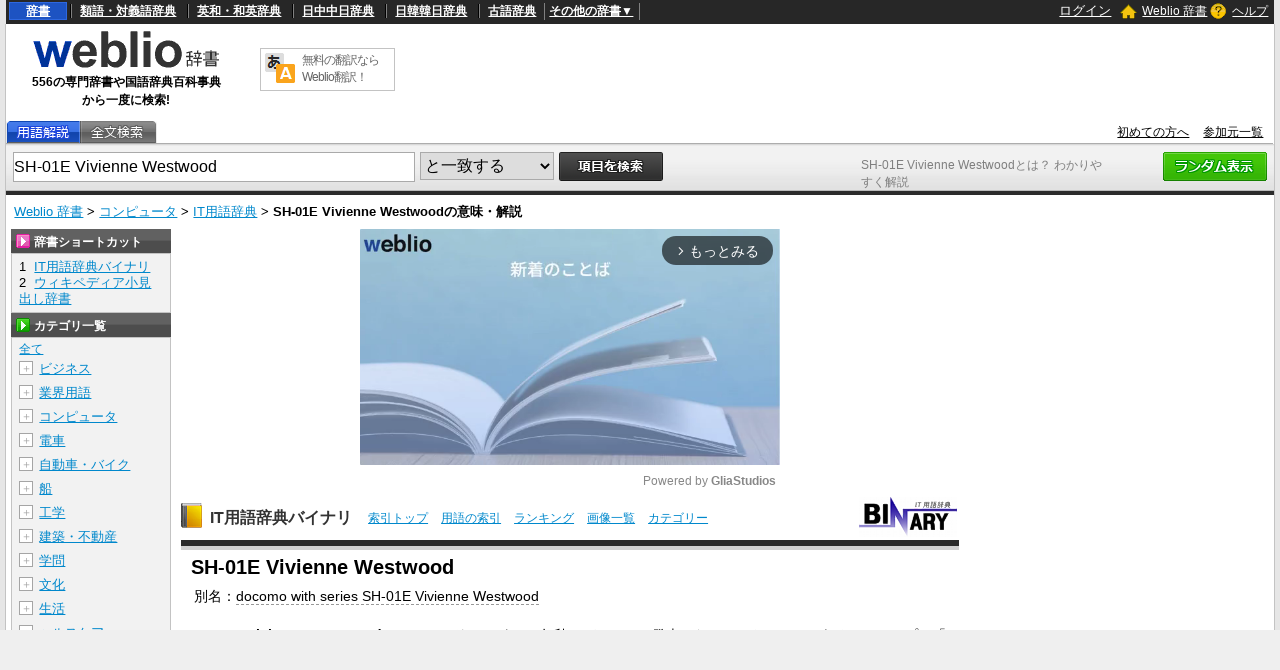

--- FILE ---
content_type: text/html; charset=utf-8
request_url: https://www.google.com/recaptcha/api2/anchor?ar=1&k=6LdWsA8TAAAAAOP03lTm6XbSPp70IshO1O9qg5nv&co=aHR0cHM6Ly93d3cud2VibGlvLmpwOjQ0Mw..&hl=en&v=PoyoqOPhxBO7pBk68S4YbpHZ&size=normal&anchor-ms=20000&execute-ms=30000&cb=s1mnth29rm01
body_size: 49294
content:
<!DOCTYPE HTML><html dir="ltr" lang="en"><head><meta http-equiv="Content-Type" content="text/html; charset=UTF-8">
<meta http-equiv="X-UA-Compatible" content="IE=edge">
<title>reCAPTCHA</title>
<style type="text/css">
/* cyrillic-ext */
@font-face {
  font-family: 'Roboto';
  font-style: normal;
  font-weight: 400;
  font-stretch: 100%;
  src: url(//fonts.gstatic.com/s/roboto/v48/KFO7CnqEu92Fr1ME7kSn66aGLdTylUAMa3GUBHMdazTgWw.woff2) format('woff2');
  unicode-range: U+0460-052F, U+1C80-1C8A, U+20B4, U+2DE0-2DFF, U+A640-A69F, U+FE2E-FE2F;
}
/* cyrillic */
@font-face {
  font-family: 'Roboto';
  font-style: normal;
  font-weight: 400;
  font-stretch: 100%;
  src: url(//fonts.gstatic.com/s/roboto/v48/KFO7CnqEu92Fr1ME7kSn66aGLdTylUAMa3iUBHMdazTgWw.woff2) format('woff2');
  unicode-range: U+0301, U+0400-045F, U+0490-0491, U+04B0-04B1, U+2116;
}
/* greek-ext */
@font-face {
  font-family: 'Roboto';
  font-style: normal;
  font-weight: 400;
  font-stretch: 100%;
  src: url(//fonts.gstatic.com/s/roboto/v48/KFO7CnqEu92Fr1ME7kSn66aGLdTylUAMa3CUBHMdazTgWw.woff2) format('woff2');
  unicode-range: U+1F00-1FFF;
}
/* greek */
@font-face {
  font-family: 'Roboto';
  font-style: normal;
  font-weight: 400;
  font-stretch: 100%;
  src: url(//fonts.gstatic.com/s/roboto/v48/KFO7CnqEu92Fr1ME7kSn66aGLdTylUAMa3-UBHMdazTgWw.woff2) format('woff2');
  unicode-range: U+0370-0377, U+037A-037F, U+0384-038A, U+038C, U+038E-03A1, U+03A3-03FF;
}
/* math */
@font-face {
  font-family: 'Roboto';
  font-style: normal;
  font-weight: 400;
  font-stretch: 100%;
  src: url(//fonts.gstatic.com/s/roboto/v48/KFO7CnqEu92Fr1ME7kSn66aGLdTylUAMawCUBHMdazTgWw.woff2) format('woff2');
  unicode-range: U+0302-0303, U+0305, U+0307-0308, U+0310, U+0312, U+0315, U+031A, U+0326-0327, U+032C, U+032F-0330, U+0332-0333, U+0338, U+033A, U+0346, U+034D, U+0391-03A1, U+03A3-03A9, U+03B1-03C9, U+03D1, U+03D5-03D6, U+03F0-03F1, U+03F4-03F5, U+2016-2017, U+2034-2038, U+203C, U+2040, U+2043, U+2047, U+2050, U+2057, U+205F, U+2070-2071, U+2074-208E, U+2090-209C, U+20D0-20DC, U+20E1, U+20E5-20EF, U+2100-2112, U+2114-2115, U+2117-2121, U+2123-214F, U+2190, U+2192, U+2194-21AE, U+21B0-21E5, U+21F1-21F2, U+21F4-2211, U+2213-2214, U+2216-22FF, U+2308-230B, U+2310, U+2319, U+231C-2321, U+2336-237A, U+237C, U+2395, U+239B-23B7, U+23D0, U+23DC-23E1, U+2474-2475, U+25AF, U+25B3, U+25B7, U+25BD, U+25C1, U+25CA, U+25CC, U+25FB, U+266D-266F, U+27C0-27FF, U+2900-2AFF, U+2B0E-2B11, U+2B30-2B4C, U+2BFE, U+3030, U+FF5B, U+FF5D, U+1D400-1D7FF, U+1EE00-1EEFF;
}
/* symbols */
@font-face {
  font-family: 'Roboto';
  font-style: normal;
  font-weight: 400;
  font-stretch: 100%;
  src: url(//fonts.gstatic.com/s/roboto/v48/KFO7CnqEu92Fr1ME7kSn66aGLdTylUAMaxKUBHMdazTgWw.woff2) format('woff2');
  unicode-range: U+0001-000C, U+000E-001F, U+007F-009F, U+20DD-20E0, U+20E2-20E4, U+2150-218F, U+2190, U+2192, U+2194-2199, U+21AF, U+21E6-21F0, U+21F3, U+2218-2219, U+2299, U+22C4-22C6, U+2300-243F, U+2440-244A, U+2460-24FF, U+25A0-27BF, U+2800-28FF, U+2921-2922, U+2981, U+29BF, U+29EB, U+2B00-2BFF, U+4DC0-4DFF, U+FFF9-FFFB, U+10140-1018E, U+10190-1019C, U+101A0, U+101D0-101FD, U+102E0-102FB, U+10E60-10E7E, U+1D2C0-1D2D3, U+1D2E0-1D37F, U+1F000-1F0FF, U+1F100-1F1AD, U+1F1E6-1F1FF, U+1F30D-1F30F, U+1F315, U+1F31C, U+1F31E, U+1F320-1F32C, U+1F336, U+1F378, U+1F37D, U+1F382, U+1F393-1F39F, U+1F3A7-1F3A8, U+1F3AC-1F3AF, U+1F3C2, U+1F3C4-1F3C6, U+1F3CA-1F3CE, U+1F3D4-1F3E0, U+1F3ED, U+1F3F1-1F3F3, U+1F3F5-1F3F7, U+1F408, U+1F415, U+1F41F, U+1F426, U+1F43F, U+1F441-1F442, U+1F444, U+1F446-1F449, U+1F44C-1F44E, U+1F453, U+1F46A, U+1F47D, U+1F4A3, U+1F4B0, U+1F4B3, U+1F4B9, U+1F4BB, U+1F4BF, U+1F4C8-1F4CB, U+1F4D6, U+1F4DA, U+1F4DF, U+1F4E3-1F4E6, U+1F4EA-1F4ED, U+1F4F7, U+1F4F9-1F4FB, U+1F4FD-1F4FE, U+1F503, U+1F507-1F50B, U+1F50D, U+1F512-1F513, U+1F53E-1F54A, U+1F54F-1F5FA, U+1F610, U+1F650-1F67F, U+1F687, U+1F68D, U+1F691, U+1F694, U+1F698, U+1F6AD, U+1F6B2, U+1F6B9-1F6BA, U+1F6BC, U+1F6C6-1F6CF, U+1F6D3-1F6D7, U+1F6E0-1F6EA, U+1F6F0-1F6F3, U+1F6F7-1F6FC, U+1F700-1F7FF, U+1F800-1F80B, U+1F810-1F847, U+1F850-1F859, U+1F860-1F887, U+1F890-1F8AD, U+1F8B0-1F8BB, U+1F8C0-1F8C1, U+1F900-1F90B, U+1F93B, U+1F946, U+1F984, U+1F996, U+1F9E9, U+1FA00-1FA6F, U+1FA70-1FA7C, U+1FA80-1FA89, U+1FA8F-1FAC6, U+1FACE-1FADC, U+1FADF-1FAE9, U+1FAF0-1FAF8, U+1FB00-1FBFF;
}
/* vietnamese */
@font-face {
  font-family: 'Roboto';
  font-style: normal;
  font-weight: 400;
  font-stretch: 100%;
  src: url(//fonts.gstatic.com/s/roboto/v48/KFO7CnqEu92Fr1ME7kSn66aGLdTylUAMa3OUBHMdazTgWw.woff2) format('woff2');
  unicode-range: U+0102-0103, U+0110-0111, U+0128-0129, U+0168-0169, U+01A0-01A1, U+01AF-01B0, U+0300-0301, U+0303-0304, U+0308-0309, U+0323, U+0329, U+1EA0-1EF9, U+20AB;
}
/* latin-ext */
@font-face {
  font-family: 'Roboto';
  font-style: normal;
  font-weight: 400;
  font-stretch: 100%;
  src: url(//fonts.gstatic.com/s/roboto/v48/KFO7CnqEu92Fr1ME7kSn66aGLdTylUAMa3KUBHMdazTgWw.woff2) format('woff2');
  unicode-range: U+0100-02BA, U+02BD-02C5, U+02C7-02CC, U+02CE-02D7, U+02DD-02FF, U+0304, U+0308, U+0329, U+1D00-1DBF, U+1E00-1E9F, U+1EF2-1EFF, U+2020, U+20A0-20AB, U+20AD-20C0, U+2113, U+2C60-2C7F, U+A720-A7FF;
}
/* latin */
@font-face {
  font-family: 'Roboto';
  font-style: normal;
  font-weight: 400;
  font-stretch: 100%;
  src: url(//fonts.gstatic.com/s/roboto/v48/KFO7CnqEu92Fr1ME7kSn66aGLdTylUAMa3yUBHMdazQ.woff2) format('woff2');
  unicode-range: U+0000-00FF, U+0131, U+0152-0153, U+02BB-02BC, U+02C6, U+02DA, U+02DC, U+0304, U+0308, U+0329, U+2000-206F, U+20AC, U+2122, U+2191, U+2193, U+2212, U+2215, U+FEFF, U+FFFD;
}
/* cyrillic-ext */
@font-face {
  font-family: 'Roboto';
  font-style: normal;
  font-weight: 500;
  font-stretch: 100%;
  src: url(//fonts.gstatic.com/s/roboto/v48/KFO7CnqEu92Fr1ME7kSn66aGLdTylUAMa3GUBHMdazTgWw.woff2) format('woff2');
  unicode-range: U+0460-052F, U+1C80-1C8A, U+20B4, U+2DE0-2DFF, U+A640-A69F, U+FE2E-FE2F;
}
/* cyrillic */
@font-face {
  font-family: 'Roboto';
  font-style: normal;
  font-weight: 500;
  font-stretch: 100%;
  src: url(//fonts.gstatic.com/s/roboto/v48/KFO7CnqEu92Fr1ME7kSn66aGLdTylUAMa3iUBHMdazTgWw.woff2) format('woff2');
  unicode-range: U+0301, U+0400-045F, U+0490-0491, U+04B0-04B1, U+2116;
}
/* greek-ext */
@font-face {
  font-family: 'Roboto';
  font-style: normal;
  font-weight: 500;
  font-stretch: 100%;
  src: url(//fonts.gstatic.com/s/roboto/v48/KFO7CnqEu92Fr1ME7kSn66aGLdTylUAMa3CUBHMdazTgWw.woff2) format('woff2');
  unicode-range: U+1F00-1FFF;
}
/* greek */
@font-face {
  font-family: 'Roboto';
  font-style: normal;
  font-weight: 500;
  font-stretch: 100%;
  src: url(//fonts.gstatic.com/s/roboto/v48/KFO7CnqEu92Fr1ME7kSn66aGLdTylUAMa3-UBHMdazTgWw.woff2) format('woff2');
  unicode-range: U+0370-0377, U+037A-037F, U+0384-038A, U+038C, U+038E-03A1, U+03A3-03FF;
}
/* math */
@font-face {
  font-family: 'Roboto';
  font-style: normal;
  font-weight: 500;
  font-stretch: 100%;
  src: url(//fonts.gstatic.com/s/roboto/v48/KFO7CnqEu92Fr1ME7kSn66aGLdTylUAMawCUBHMdazTgWw.woff2) format('woff2');
  unicode-range: U+0302-0303, U+0305, U+0307-0308, U+0310, U+0312, U+0315, U+031A, U+0326-0327, U+032C, U+032F-0330, U+0332-0333, U+0338, U+033A, U+0346, U+034D, U+0391-03A1, U+03A3-03A9, U+03B1-03C9, U+03D1, U+03D5-03D6, U+03F0-03F1, U+03F4-03F5, U+2016-2017, U+2034-2038, U+203C, U+2040, U+2043, U+2047, U+2050, U+2057, U+205F, U+2070-2071, U+2074-208E, U+2090-209C, U+20D0-20DC, U+20E1, U+20E5-20EF, U+2100-2112, U+2114-2115, U+2117-2121, U+2123-214F, U+2190, U+2192, U+2194-21AE, U+21B0-21E5, U+21F1-21F2, U+21F4-2211, U+2213-2214, U+2216-22FF, U+2308-230B, U+2310, U+2319, U+231C-2321, U+2336-237A, U+237C, U+2395, U+239B-23B7, U+23D0, U+23DC-23E1, U+2474-2475, U+25AF, U+25B3, U+25B7, U+25BD, U+25C1, U+25CA, U+25CC, U+25FB, U+266D-266F, U+27C0-27FF, U+2900-2AFF, U+2B0E-2B11, U+2B30-2B4C, U+2BFE, U+3030, U+FF5B, U+FF5D, U+1D400-1D7FF, U+1EE00-1EEFF;
}
/* symbols */
@font-face {
  font-family: 'Roboto';
  font-style: normal;
  font-weight: 500;
  font-stretch: 100%;
  src: url(//fonts.gstatic.com/s/roboto/v48/KFO7CnqEu92Fr1ME7kSn66aGLdTylUAMaxKUBHMdazTgWw.woff2) format('woff2');
  unicode-range: U+0001-000C, U+000E-001F, U+007F-009F, U+20DD-20E0, U+20E2-20E4, U+2150-218F, U+2190, U+2192, U+2194-2199, U+21AF, U+21E6-21F0, U+21F3, U+2218-2219, U+2299, U+22C4-22C6, U+2300-243F, U+2440-244A, U+2460-24FF, U+25A0-27BF, U+2800-28FF, U+2921-2922, U+2981, U+29BF, U+29EB, U+2B00-2BFF, U+4DC0-4DFF, U+FFF9-FFFB, U+10140-1018E, U+10190-1019C, U+101A0, U+101D0-101FD, U+102E0-102FB, U+10E60-10E7E, U+1D2C0-1D2D3, U+1D2E0-1D37F, U+1F000-1F0FF, U+1F100-1F1AD, U+1F1E6-1F1FF, U+1F30D-1F30F, U+1F315, U+1F31C, U+1F31E, U+1F320-1F32C, U+1F336, U+1F378, U+1F37D, U+1F382, U+1F393-1F39F, U+1F3A7-1F3A8, U+1F3AC-1F3AF, U+1F3C2, U+1F3C4-1F3C6, U+1F3CA-1F3CE, U+1F3D4-1F3E0, U+1F3ED, U+1F3F1-1F3F3, U+1F3F5-1F3F7, U+1F408, U+1F415, U+1F41F, U+1F426, U+1F43F, U+1F441-1F442, U+1F444, U+1F446-1F449, U+1F44C-1F44E, U+1F453, U+1F46A, U+1F47D, U+1F4A3, U+1F4B0, U+1F4B3, U+1F4B9, U+1F4BB, U+1F4BF, U+1F4C8-1F4CB, U+1F4D6, U+1F4DA, U+1F4DF, U+1F4E3-1F4E6, U+1F4EA-1F4ED, U+1F4F7, U+1F4F9-1F4FB, U+1F4FD-1F4FE, U+1F503, U+1F507-1F50B, U+1F50D, U+1F512-1F513, U+1F53E-1F54A, U+1F54F-1F5FA, U+1F610, U+1F650-1F67F, U+1F687, U+1F68D, U+1F691, U+1F694, U+1F698, U+1F6AD, U+1F6B2, U+1F6B9-1F6BA, U+1F6BC, U+1F6C6-1F6CF, U+1F6D3-1F6D7, U+1F6E0-1F6EA, U+1F6F0-1F6F3, U+1F6F7-1F6FC, U+1F700-1F7FF, U+1F800-1F80B, U+1F810-1F847, U+1F850-1F859, U+1F860-1F887, U+1F890-1F8AD, U+1F8B0-1F8BB, U+1F8C0-1F8C1, U+1F900-1F90B, U+1F93B, U+1F946, U+1F984, U+1F996, U+1F9E9, U+1FA00-1FA6F, U+1FA70-1FA7C, U+1FA80-1FA89, U+1FA8F-1FAC6, U+1FACE-1FADC, U+1FADF-1FAE9, U+1FAF0-1FAF8, U+1FB00-1FBFF;
}
/* vietnamese */
@font-face {
  font-family: 'Roboto';
  font-style: normal;
  font-weight: 500;
  font-stretch: 100%;
  src: url(//fonts.gstatic.com/s/roboto/v48/KFO7CnqEu92Fr1ME7kSn66aGLdTylUAMa3OUBHMdazTgWw.woff2) format('woff2');
  unicode-range: U+0102-0103, U+0110-0111, U+0128-0129, U+0168-0169, U+01A0-01A1, U+01AF-01B0, U+0300-0301, U+0303-0304, U+0308-0309, U+0323, U+0329, U+1EA0-1EF9, U+20AB;
}
/* latin-ext */
@font-face {
  font-family: 'Roboto';
  font-style: normal;
  font-weight: 500;
  font-stretch: 100%;
  src: url(//fonts.gstatic.com/s/roboto/v48/KFO7CnqEu92Fr1ME7kSn66aGLdTylUAMa3KUBHMdazTgWw.woff2) format('woff2');
  unicode-range: U+0100-02BA, U+02BD-02C5, U+02C7-02CC, U+02CE-02D7, U+02DD-02FF, U+0304, U+0308, U+0329, U+1D00-1DBF, U+1E00-1E9F, U+1EF2-1EFF, U+2020, U+20A0-20AB, U+20AD-20C0, U+2113, U+2C60-2C7F, U+A720-A7FF;
}
/* latin */
@font-face {
  font-family: 'Roboto';
  font-style: normal;
  font-weight: 500;
  font-stretch: 100%;
  src: url(//fonts.gstatic.com/s/roboto/v48/KFO7CnqEu92Fr1ME7kSn66aGLdTylUAMa3yUBHMdazQ.woff2) format('woff2');
  unicode-range: U+0000-00FF, U+0131, U+0152-0153, U+02BB-02BC, U+02C6, U+02DA, U+02DC, U+0304, U+0308, U+0329, U+2000-206F, U+20AC, U+2122, U+2191, U+2193, U+2212, U+2215, U+FEFF, U+FFFD;
}
/* cyrillic-ext */
@font-face {
  font-family: 'Roboto';
  font-style: normal;
  font-weight: 900;
  font-stretch: 100%;
  src: url(//fonts.gstatic.com/s/roboto/v48/KFO7CnqEu92Fr1ME7kSn66aGLdTylUAMa3GUBHMdazTgWw.woff2) format('woff2');
  unicode-range: U+0460-052F, U+1C80-1C8A, U+20B4, U+2DE0-2DFF, U+A640-A69F, U+FE2E-FE2F;
}
/* cyrillic */
@font-face {
  font-family: 'Roboto';
  font-style: normal;
  font-weight: 900;
  font-stretch: 100%;
  src: url(//fonts.gstatic.com/s/roboto/v48/KFO7CnqEu92Fr1ME7kSn66aGLdTylUAMa3iUBHMdazTgWw.woff2) format('woff2');
  unicode-range: U+0301, U+0400-045F, U+0490-0491, U+04B0-04B1, U+2116;
}
/* greek-ext */
@font-face {
  font-family: 'Roboto';
  font-style: normal;
  font-weight: 900;
  font-stretch: 100%;
  src: url(//fonts.gstatic.com/s/roboto/v48/KFO7CnqEu92Fr1ME7kSn66aGLdTylUAMa3CUBHMdazTgWw.woff2) format('woff2');
  unicode-range: U+1F00-1FFF;
}
/* greek */
@font-face {
  font-family: 'Roboto';
  font-style: normal;
  font-weight: 900;
  font-stretch: 100%;
  src: url(//fonts.gstatic.com/s/roboto/v48/KFO7CnqEu92Fr1ME7kSn66aGLdTylUAMa3-UBHMdazTgWw.woff2) format('woff2');
  unicode-range: U+0370-0377, U+037A-037F, U+0384-038A, U+038C, U+038E-03A1, U+03A3-03FF;
}
/* math */
@font-face {
  font-family: 'Roboto';
  font-style: normal;
  font-weight: 900;
  font-stretch: 100%;
  src: url(//fonts.gstatic.com/s/roboto/v48/KFO7CnqEu92Fr1ME7kSn66aGLdTylUAMawCUBHMdazTgWw.woff2) format('woff2');
  unicode-range: U+0302-0303, U+0305, U+0307-0308, U+0310, U+0312, U+0315, U+031A, U+0326-0327, U+032C, U+032F-0330, U+0332-0333, U+0338, U+033A, U+0346, U+034D, U+0391-03A1, U+03A3-03A9, U+03B1-03C9, U+03D1, U+03D5-03D6, U+03F0-03F1, U+03F4-03F5, U+2016-2017, U+2034-2038, U+203C, U+2040, U+2043, U+2047, U+2050, U+2057, U+205F, U+2070-2071, U+2074-208E, U+2090-209C, U+20D0-20DC, U+20E1, U+20E5-20EF, U+2100-2112, U+2114-2115, U+2117-2121, U+2123-214F, U+2190, U+2192, U+2194-21AE, U+21B0-21E5, U+21F1-21F2, U+21F4-2211, U+2213-2214, U+2216-22FF, U+2308-230B, U+2310, U+2319, U+231C-2321, U+2336-237A, U+237C, U+2395, U+239B-23B7, U+23D0, U+23DC-23E1, U+2474-2475, U+25AF, U+25B3, U+25B7, U+25BD, U+25C1, U+25CA, U+25CC, U+25FB, U+266D-266F, U+27C0-27FF, U+2900-2AFF, U+2B0E-2B11, U+2B30-2B4C, U+2BFE, U+3030, U+FF5B, U+FF5D, U+1D400-1D7FF, U+1EE00-1EEFF;
}
/* symbols */
@font-face {
  font-family: 'Roboto';
  font-style: normal;
  font-weight: 900;
  font-stretch: 100%;
  src: url(//fonts.gstatic.com/s/roboto/v48/KFO7CnqEu92Fr1ME7kSn66aGLdTylUAMaxKUBHMdazTgWw.woff2) format('woff2');
  unicode-range: U+0001-000C, U+000E-001F, U+007F-009F, U+20DD-20E0, U+20E2-20E4, U+2150-218F, U+2190, U+2192, U+2194-2199, U+21AF, U+21E6-21F0, U+21F3, U+2218-2219, U+2299, U+22C4-22C6, U+2300-243F, U+2440-244A, U+2460-24FF, U+25A0-27BF, U+2800-28FF, U+2921-2922, U+2981, U+29BF, U+29EB, U+2B00-2BFF, U+4DC0-4DFF, U+FFF9-FFFB, U+10140-1018E, U+10190-1019C, U+101A0, U+101D0-101FD, U+102E0-102FB, U+10E60-10E7E, U+1D2C0-1D2D3, U+1D2E0-1D37F, U+1F000-1F0FF, U+1F100-1F1AD, U+1F1E6-1F1FF, U+1F30D-1F30F, U+1F315, U+1F31C, U+1F31E, U+1F320-1F32C, U+1F336, U+1F378, U+1F37D, U+1F382, U+1F393-1F39F, U+1F3A7-1F3A8, U+1F3AC-1F3AF, U+1F3C2, U+1F3C4-1F3C6, U+1F3CA-1F3CE, U+1F3D4-1F3E0, U+1F3ED, U+1F3F1-1F3F3, U+1F3F5-1F3F7, U+1F408, U+1F415, U+1F41F, U+1F426, U+1F43F, U+1F441-1F442, U+1F444, U+1F446-1F449, U+1F44C-1F44E, U+1F453, U+1F46A, U+1F47D, U+1F4A3, U+1F4B0, U+1F4B3, U+1F4B9, U+1F4BB, U+1F4BF, U+1F4C8-1F4CB, U+1F4D6, U+1F4DA, U+1F4DF, U+1F4E3-1F4E6, U+1F4EA-1F4ED, U+1F4F7, U+1F4F9-1F4FB, U+1F4FD-1F4FE, U+1F503, U+1F507-1F50B, U+1F50D, U+1F512-1F513, U+1F53E-1F54A, U+1F54F-1F5FA, U+1F610, U+1F650-1F67F, U+1F687, U+1F68D, U+1F691, U+1F694, U+1F698, U+1F6AD, U+1F6B2, U+1F6B9-1F6BA, U+1F6BC, U+1F6C6-1F6CF, U+1F6D3-1F6D7, U+1F6E0-1F6EA, U+1F6F0-1F6F3, U+1F6F7-1F6FC, U+1F700-1F7FF, U+1F800-1F80B, U+1F810-1F847, U+1F850-1F859, U+1F860-1F887, U+1F890-1F8AD, U+1F8B0-1F8BB, U+1F8C0-1F8C1, U+1F900-1F90B, U+1F93B, U+1F946, U+1F984, U+1F996, U+1F9E9, U+1FA00-1FA6F, U+1FA70-1FA7C, U+1FA80-1FA89, U+1FA8F-1FAC6, U+1FACE-1FADC, U+1FADF-1FAE9, U+1FAF0-1FAF8, U+1FB00-1FBFF;
}
/* vietnamese */
@font-face {
  font-family: 'Roboto';
  font-style: normal;
  font-weight: 900;
  font-stretch: 100%;
  src: url(//fonts.gstatic.com/s/roboto/v48/KFO7CnqEu92Fr1ME7kSn66aGLdTylUAMa3OUBHMdazTgWw.woff2) format('woff2');
  unicode-range: U+0102-0103, U+0110-0111, U+0128-0129, U+0168-0169, U+01A0-01A1, U+01AF-01B0, U+0300-0301, U+0303-0304, U+0308-0309, U+0323, U+0329, U+1EA0-1EF9, U+20AB;
}
/* latin-ext */
@font-face {
  font-family: 'Roboto';
  font-style: normal;
  font-weight: 900;
  font-stretch: 100%;
  src: url(//fonts.gstatic.com/s/roboto/v48/KFO7CnqEu92Fr1ME7kSn66aGLdTylUAMa3KUBHMdazTgWw.woff2) format('woff2');
  unicode-range: U+0100-02BA, U+02BD-02C5, U+02C7-02CC, U+02CE-02D7, U+02DD-02FF, U+0304, U+0308, U+0329, U+1D00-1DBF, U+1E00-1E9F, U+1EF2-1EFF, U+2020, U+20A0-20AB, U+20AD-20C0, U+2113, U+2C60-2C7F, U+A720-A7FF;
}
/* latin */
@font-face {
  font-family: 'Roboto';
  font-style: normal;
  font-weight: 900;
  font-stretch: 100%;
  src: url(//fonts.gstatic.com/s/roboto/v48/KFO7CnqEu92Fr1ME7kSn66aGLdTylUAMa3yUBHMdazQ.woff2) format('woff2');
  unicode-range: U+0000-00FF, U+0131, U+0152-0153, U+02BB-02BC, U+02C6, U+02DA, U+02DC, U+0304, U+0308, U+0329, U+2000-206F, U+20AC, U+2122, U+2191, U+2193, U+2212, U+2215, U+FEFF, U+FFFD;
}

</style>
<link rel="stylesheet" type="text/css" href="https://www.gstatic.com/recaptcha/releases/PoyoqOPhxBO7pBk68S4YbpHZ/styles__ltr.css">
<script nonce="3U1RUqq7tJ9GOfqA5dLCnQ" type="text/javascript">window['__recaptcha_api'] = 'https://www.google.com/recaptcha/api2/';</script>
<script type="text/javascript" src="https://www.gstatic.com/recaptcha/releases/PoyoqOPhxBO7pBk68S4YbpHZ/recaptcha__en.js" nonce="3U1RUqq7tJ9GOfqA5dLCnQ">
      
    </script></head>
<body><div id="rc-anchor-alert" class="rc-anchor-alert"></div>
<input type="hidden" id="recaptcha-token" value="[base64]">
<script type="text/javascript" nonce="3U1RUqq7tJ9GOfqA5dLCnQ">
      recaptcha.anchor.Main.init("[\x22ainput\x22,[\x22bgdata\x22,\x22\x22,\[base64]/[base64]/[base64]/ZyhXLGgpOnEoW04sMjEsbF0sVywwKSxoKSxmYWxzZSxmYWxzZSl9Y2F0Y2goayl7RygzNTgsVyk/[base64]/[base64]/[base64]/[base64]/[base64]/[base64]/[base64]/bmV3IEJbT10oRFswXSk6dz09Mj9uZXcgQltPXShEWzBdLERbMV0pOnc9PTM/bmV3IEJbT10oRFswXSxEWzFdLERbMl0pOnc9PTQ/[base64]/[base64]/[base64]/[base64]/[base64]\\u003d\x22,\[base64]\\u003d\\u003d\x22,\x22wrMXMMOyI8OYw5nDrD/CpsOEwqHColDDpD0Gf8O4ScKeWcKhw5gdwr/Doic4PMO2w4nCqEc+G8OrworDu8OQA8Knw53DlsOgw51palVswooHMMK3w5rDsjkwwqvDnnjCowLDtsKNw4MPZ8KOwqVSJiNVw53DpHhKTWUyTcKXUcO4ThTChlLCuGsrPAsUw7jCrGgJI8K/NcO1ZC/Dj05TDMK9w7MsdMOPwqVyVcKbwrTCg1cNQl9jDDsNPMKSw7TDrsKdVsKsw5low5HCvDTCuwJNw5/CvFDCjsKWwqIdwrHDmmjCnFJvwq8Uw7TDvBAHwoQrw4zCh0vCvRBFMW5oczh5woLCt8OLIMKaRiABW8ODwp/CmsOFw5fCrsOTwr8/PSnDtRUZw5A3V8OfwpHDv3bDncK3w500w5HCgcKQeAHCtcKRw7/DuWksKHXChMOqwoZnCG9odMOcw4HCgMOTGF8Zwq/Cv8Otw5zCqMKlwokbGMO7WsOgw4Mcw7jDnHx/aDRxFcOBVGHCv8OddGB8w47CqMKZw55pDwHCoi3Cq8OlKsOXQxnCnyx6w5ggNn/DkMOaZ8KpA0xwTMKDHGRTwrI8w73CnMOFQzHCp2pJw63DrMOTwrM0wqfDrsOWwqzDsVvDsQdjwrTCr8OfwqgHCVRPw6Fgw6Qtw6PCtkxLaVHCpzzDiThKNhw/FMOOW2kwwr90fwt9XS/[base64]/CiMOBTjLDgSBIBsKBw7nCtQBLVX/[base64]/Di3Qgw4pLBggrUB1SwrFhw4LChQLDsx/CjUt3w5sJw5cSw4RubMKZBUbDjmzDu8KYwqBiPHJcw7rChictdsOGU8KACsOdBE4UPsK8Hzl/wq0qwqFcZcK5w6DCucKlccOJw5rDjDVfHGnCs07DpcKvdkfDicOhW09sIsOEwpgEAmrDoEbCt2XDgcKqN33Ck8OOwrw/IjMlImDDpDrClcO3JiJKw6thGAXDiMKRw6tlw7IUccKfw6UDwrLCo8OYw5UfaWhOYyLDrsKJKz/CocKAw5DCjMK4w74TOMOmfUtDTUrDtMKPwoNHBUvCiMKWwrJyTTFGwrUUOkrDiT/Du3kcw5zDu1XCnsK5MMKhw74gw6AdXhsrYHFmw7HDrU0Sw5PCjjTCpx17aR7CtcOXRR/CucOoQMOYwrA7wpfChHFHwqdDw4duw4nCnsOva03CosKJw4rDsSjDsMOZw6XDvsK4AcKfw6HDtSQ9H8Oiw61QNUw0woLDqxXDnx8xFEjCqjbClHByCMOdAzM0wrgUw7VXwofCjAXCkCTCi8OuTVppa8ORdx/DtEMREA1ow5HDkcKyHyFSYcKRacKGw7AWw4TDh8Oww5RiJSk8AU9BPsKXScKjV8KYWgfDogfDjljCoQByPB58woJ2ByfDoRhDc8KSwpcINcKkw4YRw6haw7/[base64]/DlEF6w6doDk/DnC1Jw4HCkMO6EsOePisjHRrCojXCrMK6wqPDj8Ktw47Dn8Ozwq4nwrbCrMOZAS4Cw4kSwqbCkynClcORwpdPG8OJw6MMVsK8w6lPwrMQMGLCvsKEIsKwRMKBwrbDtMOLw6ddfH1+w4HDkXxjRFzDmMOMHQ98wo3Cm8K/wrQoasOqMFMeNsK0O8ORwqnCpsKwBsKnwqHDp8KefsKmBMOAeSt5w44cSy4/aMOoGXZaXCDCmcKVw5QAU2pdBMKAw63CqRIrLTRZAcKZw7/CjcOEwrjDssKWJMOEw57Dr8KbXlDClsO/w4/Cv8KQwqJ7UcOkwqbCrEHDrxnCmsOyw4bDs17DgUkfA20/w6k3D8OiCMKXw6trw4oNwpXDr8Ocw48Nw6HDvlMtw4w5esK+L2TDhAxKw4Z3wo5NZTLDiioiwoA/[base64]/[base64]/[base64]/CmQBWeUHDj07DqMOcwqppw7jDoMOuAsKcwrk6wrjClzlFwqHDoxTCuyF5w69mw6BTT8KZccOZV8K7w4hWwpbCrgVjworDtEMQwrp0wo5bOMOOwp9cJsKkcsOcwodCdcKDelzDtgzCgMKbwo8LHsOmw5/DtSXDusOCaMKlMsOcwpQ9DmBYwptXw63Cj8K9wo8Bw7NeKDQZAxTDscKnTsOZwrjCr8K9w5QKwq5NNMK9IVXChMK9w4/CkcOIwoAbFMKsBBXCkMKMw4TDoUguHMOaAjrDtDzCncOcPiEcw4FZCcO5wpPDm1hLHi1OwpPCnSPDqcKlw63CoBHCp8OPCg/DinVrw5cFw5jDjhLDt8OcwozCpcKZSEYBL8OaSX8Ww6TDqcOvTzwrwqY1wrfCusOFTwgwCcOqwpYdYMKvZzwXw67DoMOpwrRRR8OGY8K/wrhqw4AfX8Khw4MXwpnDhcOkBlPDqcO/w49Bwo0lw6vCpsK9N1FPQMOVH8KCTm7Dmx7CisKxwoxAw5JHwpjCkRc/MTHDssKzw7/DmcOjw67CvyBoKUUBw4kZwrXClmtKJXvCgXjDkcOcw6nClBbCvMOwFU7Ct8KgSTfClsOmwo0paMOTw7zCvmHDuMOXHsKlVsO1wp3Dq2fCksKkQMO+w67DvBVXw6h7LMOBwrLDtVt8woc4wozDnUzDhDwiw7jCpFHDhx40GMKdOjDCpSwlDcK/H3kSWsKDCsK8TRTCoQ7DiMOEd3RYw7RDwokYH8Klw6rCpMKaa3DCjsOSw7M7w7EwwrBOZhDCt8OTw78cwqXDh3rCpiHCkcOTPcK6YRlmUxxLw6TDoTg/w4TDv8KawpzCtGdLORTCjsOhIsOVwrNMdTklTcK0acKQPgk5DnXDvMO9WGdwwpZmw68lGcOQw4nDiMO7C8OUwpwURMOiwpvCuELDnht+N3hIM8OUw5szw4FrSUMSw7HDjxTCl8OAAMOqdR/[base64]/CtUrCi8KlHsKdwr0kAsO6wo7CvX7CuyoHw6/DvsKUUEgjwqTCgkVIecKKBFTDnMO9G8Oswo8cwq4ow5tEw5jDljfCk8KgwrAew4nCk8KQwpVTZxXClD3Cr8Otw4ZRw7vChyPCg8OXwqzCgiNHfcOCwotRw54/w5xOQ3HDlXsscxHDsMO/wofComtowr0fwpAEwrTCosOkeMK0FEXDsMOMw6PDj8OJLcKqaSPDq3VfXMO5PG9rw4PDiQzDicOywrhbIz8ow4ovw6zCtMOSwpDDpMKsw5APB8Oaw5NqwonDrsOWOMO9wq0NYEzCgh/CiMO3w7rCvAIMwq82VMOLwr3DksO3WsOGw78pw47CsgA6IyI3LF0ZEF/CsMO6wqJ/bzXDtMKPKF3DhzVww7LDnsKmw5nClsK5XhAhBilbaHQYQX7Dm8OxBycswo3DvSvDusOnGHBLw75ZwpFBwr3Ch8KIw6F1SnZ8WsORSjsWw7RYIMKPDUTCvsO1w5dpw7zDn8OlcsO+wpnCpFfChE1gwqDDnsKOw6nDgE7DksOWwr/Cv8OtIsOnZcK9ZMOcwpHDjsKIRMKPw6/CtMKNwrECdUXDj2jCrxx2wppjUcKWw79GdsK1w6kQM8KCOsO/w6wAw7RrAxHDjsK1SizDqQ7Coi3DlcK4NMORwpEawrvDtwFGMlUJw5BZwo0CV8KwcmfDnhpuVXXDr8KRwq5/RcK8TsKewpwnZMOmw6ksM0UAwpDDucKHOHvDtsODwpnDnMKUYSpJw45PFDlyHlrDtBV1BXgewqzCnFMHfT1hVcOUw77DusK9wqPCuEpxR33CvsKSeMOFAsOfw4bDvwk8w6hCVmPDiQMNwqPCpn0Qw57Dm3vCg8OsU8KGw7s+w5JMwroHwo1/w4N2w7zCsQAyD8OMR8KwBgjCk0bCjTsDTxUKwqMZw6sVw5JUw6prw5TCi8OPSMO9wo7CvhN0w4Q3wpbCuAkowo9iw5TDosOvOzzChQJpF8Okwokjw7U5w7nCiHPDu8Kyw7cdXF1dwohxwphdw5U1U0kawr/DucKZHsOKw6TCrFwRwr9kWTVpw5PCjcKcw7JKw7PDmhFVw7vDjQZmQMOFVsKLw7DCknUewprDqTsJLV7CpCdTw5ABw5jDix9/wpY4NQ/Cs8Kpwq3Ckk/Dp8O5wpoGT8K9TcOncSN4wqrDpzXDtsKTaWIVfAspOSTCpRY4HlEQw7EffUEJY8Kow7cvw4jCvMOXw5jCjsO2LCMpwqLCjMODV2YWw5LDgXYXaMKmKlFIYgTDl8O4w7vCk8OfZMO7C2g/[base64]/Du0BTw6MFw4zCiVg8V13Ch8O6woZ+bMOwwqLDiSvDgsK9wr/Cv8OkfMO9w7HDs2MywrhMQ8Kzw7/DnMOSMXkPw7PChCTCqsONJQDDosO6wpPDlsOcwo/[base64]/CuMO8wqjDl8KHJMKWwqTCm1ZgPcOpwrlEwroNwoZzK1hnFUBTacO5wpfDh8O7TcOmw7TDpGZJw4jDjHURwogNw6Nrwq19S8K8KcOGwpZPKcKZwp0OaWRnwroSS15Hwq1CA8OkwrHClAjCjMOTwqbDpQPCgyLCg8OGV8OWQMKKwpU/woQnOsKkwrQxZcKYwrBxw4PDhm7CpiBkdxjDpSZnO8KAwrzCiMO8U1vCj2Viwoslw5MOwp3CnTszSzfDn8OTwopHwpTDo8Kqw5dNZnxHwrbDncODwpTDq8KawogdZMKDw4jCocKHZsOrDMOlCgdXKMOHw4/ClyIAwrvDpVczw4Ndw73DrD1XcsKGBcKnW8OiTMOuw7YAIsO3AhTDkcOgAsK9w440b0LDlMK0w6rDoj/CsVsJdG5xGXMNwpvDimjDjD3Ds8OTIVbDri/CsUnCrA/Cg8KmwpQhw6cRVmgHwoHCmHwsw67DrcOAwo7DuU0kwoTDmWwqQHpgw793ecKTwpvClkfDolLDp8Olw4sgwo5tWsOpw7rCpSIpw6peA1UWwr9vISg+ZW92w4hod8KSMsKNHjEldcK1ThLCn3fCqAfDisKpw6/[base64]/w5/DvRsew7BxHMOPCBPCuVbDoUjDssOXPMKPwpYcdMKYL8OPA8KFMcKsRgfCjGBvC8K6OcK4CRcSwrXCtMO9wqdJXsOUTmfCp8OPw6vCqwFuasKvw7ddwqgpwrHCtV8nTcOqwrUzR8K6wpMufXpnwq/DtcKHLcKVwqnDj8K0GMKNPC7CiMOZwohuwqrDv8OgworCqcK8ScOjMhwYwocqPsOTf8OXcQwJwpgzbwzDtU80EFQ4w4PCpsK7wqF3w6rDlMO6QyzCqyHCqcOWGcO1w53Cj0HCisO/HsOFRcOlQ29Sw5gNfMOUNsOpOcKXw47DhnXCv8OCw4QQfsO1BVvCoVlRwp1ObcOpPHsYbsOyw7d4bE/DumPCjk3DtBbCtXsdwpggwpLCnQTCqDhWwopYwofDqh7Dr8KkDGzCo1PCkMOAwqHDvcKTCFjDjsKnwr15wpfDv8KBw7HDhzgOFWsHw5tgw4oELAvCgjYdw4rCnMKsTCwiXsK8wqbDsCYswqpEBsOOwqUSWlTCk3TDm8OWQcKiV1IuM8KVwoYJwoHCnxhGIVIiUQxPwq/DqVUHw4cRw5tYZVfDsMOMwo7ChQgHOcKjEcK7wpsLPmZjwrskGsOFUcK9ejJtHS7CoMKHwpvDjcKtesO6w6/DkTMgwr/DpcKLSMKDwrRowobDgR4DwpzCtcO2dcO5AMOJwo/CvsKbHcOnwrBew4PDrsKIdzA9wrfCmERaw4JBbVNDwrfDhzDCsl3Du8OodR7CusOPd11JTyYswooTKRwzf8O9XgxnKk9rORpMA8O3CsO/N8KuOMKZwoQVPcOZA8OMc0HCk8OUCRTDh2/Dg8OeKsOzek1vZ8KMRjXCjMOARMO7w6V2YMO6cX/Cq3AZWsKbwqrDlmjChsKkFCBZHi3CjWpxw7Ief8KHw43DvC5Twr8ZwrrDjT3CtVDCvE/DqcKFwphbOMK6QcOsw4tYwqfDiz/DgMKpw53DusO8CcOBXMOdYjM0wr/CrGXCgxHDlgZ/w41Cw63CkMOLw7cGEsKXb8Osw6bDpsKzd8KvwqHCp2bCql3CgwbCoEBbw7N2VcKowqpOYVcSwrvDiERLayXDpjbCj8KydBxNwonDsBPDmHMEw5B+wofCtcOywoxocsK1EsOCR8OLw7g9wrPClBMIBsK3FMK5w53CvcKowpPDrsK+W8KGw7fCqcOxw6bCk8Kzw5s/wohfQCMWDMKqw4DDncOoH0BRL1IFw7IVIybCvcOzPcOCw4LCqsOCw4vDn8OcNsOnBhDDu8KDBMOnSCfCrsK4wpt7w5PDusO9w7PDnTLClGrDncK3fybDhXbDkUk/wqHCjMOzw64Yw6vCicKRNcKSwqbCs8Kswql3fsKLw4LCmgLDtmjCrDzDohzCo8OcecK+w5nDm8ORwr3CncOEw4fDkjTClMKOP8KLQATCqMKycsKdw4IBHWNJFcK6d8K3bhAhUEfDjsK6wp7CucOowq11w4MOFALDnGXDth7Dq8O/wqjCjFcbw5c0Un8Xw5XDtizDtAo9HHbCr0Zlw53Do1jCpsK8wojCsSzClsOywrp/w4gAw61gwpfDkMOKw47CgzJuViFZSV0wwofDhcOfwojCi8O7wqjDt2LCny8bVAdLGMKaDVPDpQJAw4/Cn8KIdsOxw4VoN8K3woXCicKTwoQZw5nDgMOtw4/DqcOhRcKVYmvCmcKAw6nDpiXDnyzCqcK9wp7DpmdKwow4wqtPwpzDu8K6dRRDHTHDscKhaCjDmMKRw4jDnnk8w6bDtVzDjsK5w6jCh0zCoQQ9AlsxwprDqFnCo0Vpf8Oowq0vMQXDszArRsKGw4nDi2lewoDCvcOxMTnCiE/DmMKIScOTOEjDqsO8NzkofWkwUm9QwozCoATCuz9Fw63Coy3CmhlvA8KDwq3DrEnDgVgKw4/Dn8OCHi7CpcOkX8KQInkWRhnDg1dtwo0MwrbDmyjDrQYvwqXDrsKOUMKFLcKFw5zDrMKfw4tbKsOMIsKpDW7CjxfDggcSLD7CssOHwoEne35HwrrDsypyJXvCt1UFF8K+WVZCw7XCogfCgHEiw49NwrVvPTLDr8KdG2QACDlaw6PDpgJUwpLDmcK/[base64]/Sx0tw6DDui0BwoLDtsOVw5kZw4UvIljCj8OUU8Omw58mKsKCw4tSYwXCusOTc8ONTcOscTnCtmvDhCrDjGDCp8OgC8OhNMOHCQLDiwDDplfDrcOiwpHDs8Ktw74+CsK+w5JaawrDsk3DhUfClEbCtlYecgbDv8Oiw4zCvsOOwofCgT5HTELDkwB1asOjw6HChcKzw5/DvyHCiUsaVnlQMXhrRGfDtk/[base64]/CgcO0asOEejvCj8OKJXXDsnglw5zCkBQywppWwpgwY13CmUpzw6EPwrEpwpUgwoJSwq85UFXCvhHCkcKhw73DtsKzw6AzwplJw6Z2wobDpsOEAjIbw5o8woINwqfCjBjCqsOgeMKFD1/CnHx0R8ONRHNhDcOwwp3DgALCklQ9w6tywprDnsKuwpILT8KYw69tw4hfMkUVw4h0AmcZw7PDijPDsMOsL8OzAcOUOmsxfw5Owo/[base64]/ChWVodsKQQsKNw7MDCcKpwq4+UmLDjTBzwonDsXTDmH1jFw7DjsOXTcOnA8OjwoYsw5cNTsOiG1pAwo7DnsOew4HChsKmEzU9HMOhM8OPw4jDnsKTPMKxH8OUw51BO8OvM8KCdcO/BcOkGMOKwr3Ctj5IwrFscsKzd0oDOcKOwqfDjgDCrgxjw63CvEDCt8KVw6HDpnXCm8OxwoTDkMKWZ8OgFSvChcOPLMKvXT1yWHFebgHCj0Bew6DCo1XCu27CuMOFEMOwWWYpBUXDn8Kjw7shISbCpMO3wo/Dn8Khw6ILI8KxwodEScO9LMOmSMKpw7vDvcKfdFHCszxKCAwYwoQnSsO0Ryp1N8OZwo7Cq8O4wr5xHsOxw5vDhAcMwrfDncO5w4vDicKowo90w5DCi3bDpwrDv8K2w6zCusOqwrnDtsOVwqjCu8KFQCQhDMKNw5powrY7YUXCp1DCmsODwrDDqMOIb8KcwrzCpMO/[base64]/Cm8O3dMOvWcOad33DucK/[base64]/DkV90HsO+w6fCgsKuLwvDkcONGMOfw6oCRFzDnSknw67DtW8kw6lqwqdywrzCscKlwonDqgx6wqzDmDkXN8K+DilnXsORBndlwq1Ow4JicjPDilfDlsO1w7l8w6fCj8Olw4tdw59iw7NFwpnDrcOWacOqHihsKg/[base64]/LsOccMKXfmUvw59zw6jCkB4BNmMGwr7CssKfDhllw6jDq0YLwpo3w7vCtHDCjnzCgVvDn8OldsO4w6Zmwr9Pw60mOMOcwpPClmtYVMOheEbDp2rDiMKhejXDlCofemJoX8KnNxIjwq8IwqfCrFp2w6bDs8Kww6vCg3gbCMO7w4/DvsO0wqYFwosFAEUVbDvCiSbDtzfDvW/[base64]/ZjNMHsOVwoLDtMKuwrXDpxQdM8KxGFPClmdUwotwwr3Co8KRFRJhO8KIeMO/VRPDqxHDucOzKVZSZXglw5fDvHrDokDDsgjDlsO1EsKZK8K/w4nCkcKtDnxuwrXCjcKMShliwrjDs8OywpPCqMOqbcOqZWJ6w51awoEXwoPDt8ORwqI/Wn7CssKLwrxITBNqwq99OsO+fgDCrwFHQVYrw7dSYcKQS8K3w4hVw5BPI8KiZAJRw6JywqLDmsKTSEt6wpHClMK3wqfCpMOyO0HCoVwbwozCikU2acOnCEwZalzDkw3Ckh1Cw5UwIXlXwrZ/aMOeVCdGwojDvibDksKvw59kwqTDssOEwoTCnRA3DMK0wrfCgMKlXcK8WkLCrxjDr0vDtsOmKcKaw6kkw6jDtUAtw6pywqzDsj5Gw7HDrUTDlcOuwozDhsKKA8O/[base64]/Og3Dg8KMw7UTwrZlwpLCh3NSwpPCuyvCkcKUwp5iJhFaw54OwrTCkMOHYGLCjivDrsKwacKcSmtJwq/Djz/[base64]/DjMKTw7ZXw6HDv1zDijEPwpvDtG8gwrXCpMOBQcKPwrbDn8KGSxoiwp/CoGgTLsOSwrkQTMOYw7ENQW1TGcOUF8KQDmjDnhlfw5oMw7/DhMOKwrUFS8Knw6LCjcOowq3Ch0nDsV0ww4vClcKewq7DhcOZUcOmwpwrBG5McsOSw4DCpyMFMhnCpsO/XlNGwrLCsElrwoJ5Y8KTG8KIYMO6bxgaMcOlw4vCk088w7ovMMKiwp5Ncl7Cm8Oiwq3Ch8O5S8OrX1PDhxdVwrwDw6xJHzrDmMKvJcOkw6Y3JsOCM1fCpsOwwojDkxMaw5wqUMKfw69vVsKcUWtXw6Yuwr3CpsO5wpE9wpgOw71QfC/CvMOJwp/CjcKqw50DKsOMwqXDmm4Iw4jDiMOkwr3Ch142F8ORwpxXBmJyC8O0wpzDm8KEw6xocABOw4szw6vClSDCqT92IsOew4/ChFXClsKrWcKpU8ORwo4RwqtDJWIYwoXDnibCqsO8EMKOw5hIw51YHMKWwqJ5wp/[base64]/CpX4uwqXDgFnCtjoqF8OzwoYUw7XCgRB4MRnClcKNw6MaU8Kaw6bDgMKeC8OqwqVbdAfDrhXDnhRywpfDsVNtd8K7NEbDtB9lw7JUTsKdAMO3asKfWRxfwp02wpRTw6gkw4Nzw7LDvAMBVywjeMKHw7ZlOsOSwrXDtcOdGcKlw4rDuVZpI8O1N8KWDGbChxsnwoJTw4/Don1zEkJUw4jCoCM5wqB5QMOZHcOiRi4tAWNXwqLCuW4nwpLCgknCr2/[base64]/[base64]/FXHDnQtRw4ZUw4/CiMK+w6oIScOswpnCisOtCETCusK9w6Y/w5oUw6QxP8Kww6t+w41oDQLDqzXDr8KUw6clw4c2w5/CisKmK8KaWTLDs8OYXMOfPXjCmMKEJhXDtHJwZRHDmiHDohMiccOCMcKSwrrDrcKmS8KQwqRxw4UQTmMwwpM5wo7CuMOnJsKmw7c3wq0pGsKww6bChcOqwoocCMK1w6RkwpvCvkPCssOUw7LCmsKiw516NMKCB8OJwqnDqBPDmMK+wrUcIQsKQG3Ci8K5UG4NL8OCcW/ClcKrwpDCsR8Hw7HCmljCkFbCvx5XAMKewqvCvFZMworDiQ5twoPCsEPDhcKNImk1woLCr8KXw5PDm3rCgMOgGMOLagAKTT5fScOWw7/[base64]/Clh5dPXvCpsK6TMO8MTvDvnDCtTU0w73DhHpoCcODwrxyfhrDoMOawr3DlMOmw47CosObVcO+LsOjWsOFW8KRwodeU8O1RmwGwq7DlULDuMKMTsO4w7c5c8OgQsOkw6oHw5gSwr7CqcKYciHDvBvCsRwHwqvCll3Cr8O/a8KYwrYfdsKGJihlw4gResOEVAMbQ2QbwrPCrMKrwrnDnWEcZMKxwqpBHXDDr1o9fsOEbMKpwpZAwqFCw78fwqXDp8KLV8OuUcKyw5PDhxzDjScYwr3CvsO1XMOOV8KkU8ODEcKXIsKCSMKHOgVxBMOhABUzNgc+wrNCG8OLw4/[base64]/Dn8K8fgQzRxvCkzxMPsOEVH7Co8KdwqHCnjTDm8OWw4vCj8K5wp0Od8KJacKYXcO3woPCp3JgwqkFwr7CsVFgGsKAY8OUWSbCkwYqJMOAwozDvsOZKDAYJUvCh3/CgF3Dmn8+M8KhXcKkHTPCm3nDpi/DhVvDvcOCTsO2w7HCl8O8wq1tHjzDlsOvEcO5wqHCvcKsfMKHYTNLREnDrcK3M8O8B3ACw5piw73DiS0sw4fDpsKLwqp6w6ojUDoZIhpswqJCwpDCiVltW8K/w5rDvDFNAFXDnwR9JcKiSMOVWxXDisOgwp4+N8KhcDQZw40Qw43CmcO2OznDnWvCmcKLB0ghw7jCk8Kvw4XCksOYwpfCmlMZwrPCqzXCqsOlGlUdaSMXw4jCtcO1w5DCicK+w4ouVy55SlkmwoXCm0XDhH/[base64]/woLCoRNWwpAJa2rCrMK0w7vDv8KEIsOgOg3DpMO0TijDiUXDpcKFwrEeJ8Klw6jDsX/CmMKDbSddH8KVbMKqwqrDtsKkwogvwrTDujIsw4LDr8Kqw61EDMORSMKzdk/Dj8OcAsKywpgFMHI4QcKIwoJBwo18CsKydcK/w7PCs1DCp8KLJ8Kmbm3Dg8OLS8KaDsOuw6NRwovCjsOyVTQWdsOgLQVewpBkw6cIQnMvPcO0FxNxU8OTODjDonfCjMKww6xmw7LChsKlwozCv8KUQ10CwoVHb8KTIDzDtcKEwqcvSyNiwqHCmjjDqmwsDMOYw6NdwosUYsKHTsOWwqPDtXEmTxdYd1bDuUHDu2/Ck8Kew5jDm8KqIcKiB2JKwpjCmx0oFsKcw57CiU4acUXCohV5wqJyE8OrCivCg8OXA8KiSiB7bVJGPMOvKxzCksOtw7IEEHgjwpHCpEpkwqPDpMOOVSE/[base64]/wr8lwpzCqEYOwqILw5fDtTJyw4bDhsObwpxVShDDvk8lw6vChBrDiGLCnsKMPMOEQcO6wojCgcKZw5TCpMOALcOJwo/Cs8KQwrRxw5xqNQQaHDNpR8OEQBTDlMKgcsKDwpN6DyhPwoxUAcOeGMKUR8O1w5ozwqJ6G8OvwpJAPcKBwoEZw59tG8O3WcOiXMO1Emhpwo/CpWDDhMKLwrfDmcKxC8KrU3AjAk4UT1RNwo4iH3nCksOPwpUJOiI9w6sgAlnCqsKow6zCg23CjsOGXcOrBsKDwro0W8OmbDcMSFsJVhHDr1fDosKMfcO6w7PDtcKpDCrCisK+HCzDisKqdicgX8Ore8O3wozCphzDhMO0wrrDicK/[base64]/CglRbwozCti/ChcOaLcODHcOnCWR5JMK8wozCkMO+w6FcF8OaYMKqQsOkLsONwq1twqQGw53Cgk9PwqDDkmNvwp3DtipNw4vDkGlZVlV8QsKUw6QKWMKgdsOsLMO2EMO5Dk0Ewpc/ARPDgsK7wo/Dj2fDqF0Qw6N6EsODPMKJwpTDkTBce8OYwp3CugU1woLCgsOKwoMzw43Ci8KRVSzCvsOGGmUyw7zDisKRw4gzw4gOw5vCkl1zwp/DkgBgwrnChMKWPcKXwoJ2BcOhwqsDw5tuw4nCjcO6w4VXecOtw5PCkMK2w6xXwrzCqsO7w7rDvF/CqRA3PRvDg2FoVS9dJMOwbMONw7FZwr9Aw5bDiTc+w70awrzDryTChMK2wprDmcOuXcOpw4dcwpRhaVF8LsOjwo4ww5XDu8KTwprCi3HDrMObLCMKbsOfKjprCxR8eT3DqB1Iwr/DimMSGMKmK8O5w7vDi3vDoWQUwrMVdsKwK3Naw61nQmHCicKiw4Zww4lRWQDCqFcYccKhw7VOOsKBOmzCusKFwoHDiibCgMOnwplfwqR3ZMOiNsOPwpXDt8Ouf0fCtMKLw7/[base64]/Cpj0zw7rCucKAw6dSBl7Dt2hKRw/DlRs9w4jDnHrCgyDCkAZLwooIw7PCpn16elMGUcKKOEgLQ8Opwrgjw6I9w68rw4QcYjrDqRsmPcOfL8Ktw6PCtcKVw4rCk3VhXsO8w651T8OvGRs9A1ZlwqUSwrgjwpPDkMKBZcOew4XCgMKhHUIVeVLDgMKvw48ww7NHw6DDghPCjsKnwrNWwoPDpQ/Cj8OKOTY8BiDCmMOjaRgNw5nDqhbCuMOgw5NoLXALwoIedsKIasOzw50IwqgcO8Ksw5HCosOiHcKtw7tGKTzDuVdZHMKRJibDpXYpwoHDlXtWw7Z1B8K7XBzCuRTDosOkSFbCiA0uwphECsKaL8KxLVwEZA/CsUXClMOKV0DCvR7Dh1xqdsKZw6wZwpDCs8KYEDxWG0c5IsONw5/DnsOIwpzDqXRiw55ud1PCn8OjCljDqcO/wqQzFMK+w6/[base64]/Cn8KzwpfCiW/DnXXDvcO6InnClcKYYT/DuMKKwrjCtmTCmsKEAjnDqcKeccOHw5fCqwvDsVtCw58hcHjCpsO8SsO8bsOxUcOPU8KlwpgLfFjCsg/DpsKHHcOIw4DDlQvCt0YRw6HCn8O4wobCs8KHEnHCnMO2w4ExBD3CqcKqJBZMaXPDhMK3ag4MSsK4O8K6T8KOw6HCj8OpbMO1W8OywoklS3rDpcO/wrfCpcOXw4pOwrXCqDZsBcOBPjjCqMO3XzJ3wqlSw79wK8Khw5kEw5pUwpHCrnnDj8O7fcKRwokTwpBBw6PDpg5zw6HDon/DiMOAw6JRUjxJwozDvE94wqVcTMOmw5XCtn55wp3DnMOfGMO3AmHCiy7ClyRGwoY2w5cgUMO3dlpbwprDiMOfwq/DpcOdwq7DucOBdsK0OcObw6XCvsK9wrrCqMOAI8ObwpoMwrxJY8OLw5bCkcO8w5vDk8Kjw4HDty9MwovCq1toDg7ChCDCpR8pwonCl8Kzb8KLwrvDsMK9w787eVLCozPCvMKCwq3ChBU5wqUTeMONw6DCpcK2w6PCj8KNL8O3V8K8w5LDrsOCw5TCiSbCrFx6w7/Cuw/[base64]/ClMO2RUnDosKrYMOjTFvDpxVWZ8KRwq/[base64]/CkMOQOsK1w6NGR8OOBBPCi1DCosK+w4bChHoHR8OWw5sWPlsQRVvCssOqTG/Dm8KCw4N+wpgJVijDt0UAwrvDkcOJw7PCtcKhwrpOYGZbJGE5JADCksOFBEluw6HCtjvCq1lqwoMWwrcZwqPDnsOww7kaw7nCqMOgwp3DoCjClGDDlCsSwppGBDDCmsOow47DscKUwp3CpsOvUMKSUMOBw5fCkX3CjsK3wr99wrzDgltJw5nDpsKSIyEowo7CjwDDjA/Cu8OTwqHCq2A2wq1ywrXCgsOxB8Kec8OzVHpGOQwJc8K+wo42wqkORnVpSMOWIiIFMwzCvglHUcK1M0sEW8KbdGvCjC7CtX8mw5FJw7/CpcOYw5obwpTDrDsnCBxowq7CusO8w4bCuUHCjQPDv8O0wrRVwrnDhxpPwr/DvzHDncKnwoHDmHgfw4EywqdWw6DDgnPDn0TDqEHDhMKnKjHDqcKNwo/[base64]/Dui85CcO3wrVKwqAYw5d0WmLCncOOQHvCtsKpG8OVw4TDizZ8w4XCqlZlwphTw4zCnCvDnMKRwq5aC8KbworDisOXw5vClMKgwoRZHy3Dvjl1bsOzwrfCisKow4bDoMK/w5zCr8KzPMOCfWvCvMOMwqETAGVyPcOqA3/Cg8KHwrrChsO3d8KLwrTDlmnDrsKjwoXDpWNBw6zCl8KjLcOwNsO+WmcvM8KodTtUKSHCjHRyw7dpewR/A8KMw4/DmS/DvlTDicK8FcOJZ8OJwqrCu8KywofDlCgKw4FXw7IwEUATwr/Dv8K+OUltT8OSwoV8UMKpwpfCpB/[base64]/DpMKRNsOKOw82QDNeesOyw7xrw4EHwpwiwpvCrTInY1h2bsKFHsKIClzCmcOeXktSwrTClcO5woTCjWnDpUnChcOSwpvCosK5w7w/wo7DmsOxw5fCvgNZN8KewqDDisKDw5kmSMOkw5vCvcO8w5clNsOPNw7Ci3kRwozCuMO3ImjDuQlJw7ttVBRbe0TCpsOdZA8Qw4o5wqN8RgZ/XE06wpfDpsKhwpVRwoh6HHsZJ8K7ORd2NcO3wp3Ci8KEHMO1ccOsworCucKoPsKbHcKiw5QSwrcwwrPCgcKow74mwp9Vw5DDvcKzIcKDYcK5dTDDosK/w4UDKH/CjcOgEE/[base64]/Dt8KBQsK9w4IkOcOKVsK6SyHCjcKSwrAGw5TCizjCgGo9WU7CqRoSw4DDuDE9TwfDgi3CtcOjQsKSwp02PQHDhcKPFnArw4DCu8Oyw5bClMK+YsKqwr1lL2PCncOOc2ESw4LCilzCpcKBw6/[base64]/CrsK9wo/DowfCqcObw5zDlsO1UsOswofDksOEMMKMwp/DtcO/w4AwbMODwpAVw6HCoDJMwrAhw4k4wpcnYCHDrDtzw5tNa8OnQsOReMKtw4p/[base64]/EcKHUQTCpsKIagfCtcKfw53CnErDvi4oXcOrw4nCvgBCL19Pwp/[base64]/CsyrCrVIiw59UJmEsM0XDqMOaDMOaw5gkNx1abR3DgMK+b0F6aG4seMOce8KGMh9hVxXCoMO0UsKgEl56eTldXzNHwpbDlTFfLMK/wrTCtirCgBBSw7AHwrEPKkgGw4TCs2TClkzDsMO7w4hmw6QFe8Kdw5UGwqPDrsKxa0TDusOiTMKmBMKkw67Dv8Oiw6DCgT3DpywKDEXChCF9WD3CucOjw5IDwpTDlcOhwr3DjxAYwr0QLwLDnDIjwrzDtg/DhWZTwrbDt0bDolnDmcKfw7oeXsO+JcKzwonDmsOJbT0kwoLDsMO0GDQ7eMKdQRTDqCAkw6LDqVByYsONw6R8STrDj1Rtw5DDnMOtwqxcwoNWwp3CoMO2wqhtVBbCri9xw41lw57Cr8KLKMK5w7/DkMKHCAlqw6cmBcK4BxXDvjZscU/ChcKTWljDusKSw73Djm9owrzCvcOxwo4Zw5DDh8OUw5nCtsOcGcK0Z1FNSsO0wpQYRGjCp8OCwpnCt0/[base64]/CqRtRPsKKccO/JSMRTMOqQSrDiTTDkMKqZsKxbsKiwrXDisKDIy3CiMKVwrHCljNqw6zCr1N1V8OAHxFAwo/[base64]/wpo6wq3CuF/CiTQGw5VXcCshc8KbL8Oxw5DCiMOmfnjDj8K2fcOWwpUGVMOXw5cqw6DCjyAOQcKAPAAdbMKpwp44w6DChBvDiw4mFWDDjcKfwoACw5LDgALDlsKxwpR/wr1lPnfDsQdmwojChsK/PMKUw79XwplZWsO5WX53w4zCsyDCoMKEw7o2CWcnKBjCsnzCvnEKwpnDvUDCksOwRATCjMKqTDnCicOEXkpCw5LDtsOJw7PDgMO6JXE5YcKvw716aH9twr8pBMKUbsK/w6RUIMKtM0MCWsO3ZMKLw7vCpMOBw613bcK2CCjCl8O3BxLCtsKYwofClHjDpsOUdkpxOMOFw5TDjGspw6/CrcKdVsOGw7p+J8KwR0HCs8KuwrbCmxzDgzoywp4TeVZQwpbClTJkw51pwqfCpMK+w5nDjMO/EBcOwo52wrVEMsKJXWXDliHCmQNew5HCvMOcBMK0QEVKwqpAwpLCrA03dx8MeSVTwprDnMKBKcOPwrfCpcKCKDUsIyleGXPDoRbDncODdH/Cr8OmFMKYdsOnw59bw7UfwoLDpGlzIsOhwoEoWMOUw4LCpMO6KMODZwnCoMKGISXCosOCP8KJw7jDgH/DjcODw4bDolrCmwXCpFHDizUCwpwxw7UWZ8Ouwr4AeA9wwq3DlRzDpsOLfsKVI3fDucO8w5rCgmQfwokke8OVw5lqw5l9AMKuXcOewrdrOmMoE8Ozw71PYsKyw5vCiMOcIcO5OcOIwpPDskwlPAAmw5x2dHbDtiDDoEdMwo7Dh25/VMO5w5zDvMOZwp5Rw5vCvlN0VsKJFcK/[base64]/BsOANsKGw55kwo1Zwo7DhcOcZzdUQ8Kew4/CmFLDtFVhFcKaMBgzMWPDgGMZMgHDujPDrMOSw7nCr0UmwqXCmkApBgklccOcwr1rw5Z8w6gBB0/CrAUiwp9GT3vCii7CkzfDjsOpw5nCgwBuAsOMwq/[base64]/Cl8KbwpDClFjCjn12XEYIQcKrPMK4fMOsbsKJw6tMw4BXw6QidcOHw6t7e8OBUEMLRsOzwrogw7bCvSNvUy1mw4J2wp/[base64]/[base64]/[base64]/wr0OGMK9wp3CqMOxw5PDnsKNRQRgwrzDnQYtAMKxw67DhTcxNnLDnsKVw5lJw5bDgWM3NcKVwqTDuj3DqmwTw5/[base64]/[base64]/woXCui/Do8Orw6nCh8KZwrQsHAVNdcOkwp4Ewp5YDcOoCRcnRsOtKzbDn8KuBcKQw4nCgAvCnQQ8ZF9kwoPDvgcEUQ/Ds8O9NhPDnsOawop3NWzCrD7Dk8Ohw6UXw6PDt8O0YjnDncOmw5UnX8KqwrDDkcKXNS0lezDDvFcTw5Z6BsK8AMOAwpovw4Atw4jCp8OtJcKtw6RSwqTCuMOzwr46w6DCu2zDjMOPJ0NQwrLCtwkQO8K6I8OtwofCrsKlw5XDt2fCsMK9UmUww6LDkE/Cuk/Dn1rDk8K/wrQFwojDgsOpwpkGWgoQHcOlFxQPwqrChVJEZ0QiQMKxBcKtwojDgg9uwpnDvA53w7/Dt8KdwpR4wqHCt3bDmHPCusKqRcKWCMKMw68fwqYowrPClMOIOG4wfWbCjcK0w55Ew6PCswIuw7l8McKcwqfDlMK7EMK3woLCicKmw5E0w75sfn9XwpM9DTLCiF/CmcOzBQ3ChXLDrDtie8OuwobDkks9wqnCjMKfD1Fvw7nDjMOcW8KKLDPDvxjCiEEMwrkJUjjCgsOlw6kAckrDmC3Dv8O0LV3Do8KhVh9wD8KXHR1nwoTDmcObRG4xw6Z1Ugozw6c8Kz/DhsKRwp0zIcO9w7TCpMO2KFXCq8OMw6zCtRXDnMK9w7sWw5Y2CWnCk8KpA8KXWijCjcKpC0TCusOtwoIzekIqwq4IEFUzVMO/[base64]/DjsKIw6fCvsO/[base64]/CTs/WTZuw5J6XwrDgWzCqMK8wqzCqT8tMgTCvgEAACjCjcODw5t6UsKxTSc2woYVLSt/w7XCicOew7LChV4BwoJYARg6w5olw5jCmh4Nwp4SHMO+wrPClMOPw75lw45JLsKbw7LDuMKvM8O8wo7Dp1/Cmg7CmMO3wo7DhhMBMg5HwofCjiXDsMKSPC/[base64]/CqADDi0N9NkjCnT1ow53Dj3fDt0IDXMOMw7LDrcOOwqfCgAdrBMOQDTYVwrBbw7fDjC3CgsKtw5sGw7rDicOxfsOeLcK+VMKYe8OowpAgKcOGGEsSf8Ocw4fCi8O7w7/Cj8Kew5jCo8OeGBpuAEHDlsKsF3IUfxA2Bmpiw6bDscKNJTvDr8KdBWnChUF7wpIGwqrCksK6w6ZTCMOhwqQHUxrCmcKJw6xyOT3Dr2pxw7jCvcOow7DCnxvCjmLDjcK7w4oFw7YHOgcvw4jCjQ/[base64]/DqkoCw7fDksONZSbChcO2wqbDnn3ClcOCXsO0F8OUN8KCw43Cr8O4PsOGwqh/w5BgC8Oww74HwpkSeBJKw6l4w5fDtsO+wq5TwqDDs8OKwql9w7jDpz/DpsKIwpDDsUhHe8KSw5bDmFkWw7hNK8Ouw4MJW8OzUnUqw6wEY8KqMk0MwqcRw7ZFw7BGfSIHTBfDqcOPRC/Cpwp8w43DmMOOw4rDm2HCr3/[base64]\x22],null,[\x22conf\x22,null,\x226LdWsA8TAAAAAOP03lTm6XbSPp70IshO1O9qg5nv\x22,0,null,null,null,1,[21,125,63,73,95,87,41,43,42,83,102,105,109,121],[1017145,449],0,null,null,null,null,0,null,0,1,700,1,null,0,\[base64]/76lBhnEnQkZnOKMAhmv8xEZ\x22,0,0,null,null,1,null,0,0,null,null,null,0],\x22https://www.weblio.jp:443\x22,null,[1,1,1],null,null,null,0,3600,[\x22https://www.google.com/intl/en/policies/privacy/\x22,\x22https://www.google.com/intl/en/policies/terms/\x22],\x22Jv1i4RC5KIhgJdfn7GIdkW6ZSnKkST38PbDF8JKLOpY\\u003d\x22,0,0,null,1,1769349155493,0,0,[220,112,178,46],null,[76,167,199,108,187],\x22RC-XL_p94LOsu9OfA\x22,null,null,null,null,null,\x220dAFcWeA6Q7eEvSzo9eZGHl_VhyRNl8ulJWK8NqS3rOuQ7MASkMw7YDipxfd6ENjMw1S1TzojJa7dWyEkrm_Y8sPYKXmPiIE2vVA\x22,1769431955592]");
    </script></body></html>

--- FILE ---
content_type: text/html; charset=utf-8
request_url: https://www.google.com/recaptcha/api2/aframe
body_size: -248
content:
<!DOCTYPE HTML><html><head><meta http-equiv="content-type" content="text/html; charset=UTF-8"></head><body><script nonce="l0GGSzJlOSr71SvHcAfKcA">/** Anti-fraud and anti-abuse applications only. See google.com/recaptcha */ try{var clients={'sodar':'https://pagead2.googlesyndication.com/pagead/sodar?'};window.addEventListener("message",function(a){try{if(a.source===window.parent){var b=JSON.parse(a.data);var c=clients[b['id']];if(c){var d=document.createElement('img');d.src=c+b['params']+'&rc='+(localStorage.getItem("rc::a")?sessionStorage.getItem("rc::b"):"");window.document.body.appendChild(d);sessionStorage.setItem("rc::e",parseInt(sessionStorage.getItem("rc::e")||0)+1);localStorage.setItem("rc::h",'1769345562166');}}}catch(b){}});window.parent.postMessage("_grecaptcha_ready", "*");}catch(b){}</script></body></html>

--- FILE ---
content_type: application/javascript; charset=utf-8
request_url: https://fundingchoicesmessages.google.com/f/AGSKWxXezxt2ORbeLmwMuFgutaN8Z9NeRoUal-VEn-PLhK6hUaTa7vyguQ55qkGlNBIeDyPs19EszXyVm0ADWlHXPwUunkz_oPHZT0e7p5aBACnQEu5WbGyRr956RJzeYCrauRRqPfNQpIRlC94EkWi1_vBDoJlsyw2Z7lQmSIpWfiLD5xxmhLRZnWlDuZuF/_-layer-ads//marginaleadservlet?/INjspopunder./ugoads_inner./dfpload.js
body_size: -1288
content:
window['ffeba3d4-1057-400f-ad8a-080ba82f47bb'] = true;